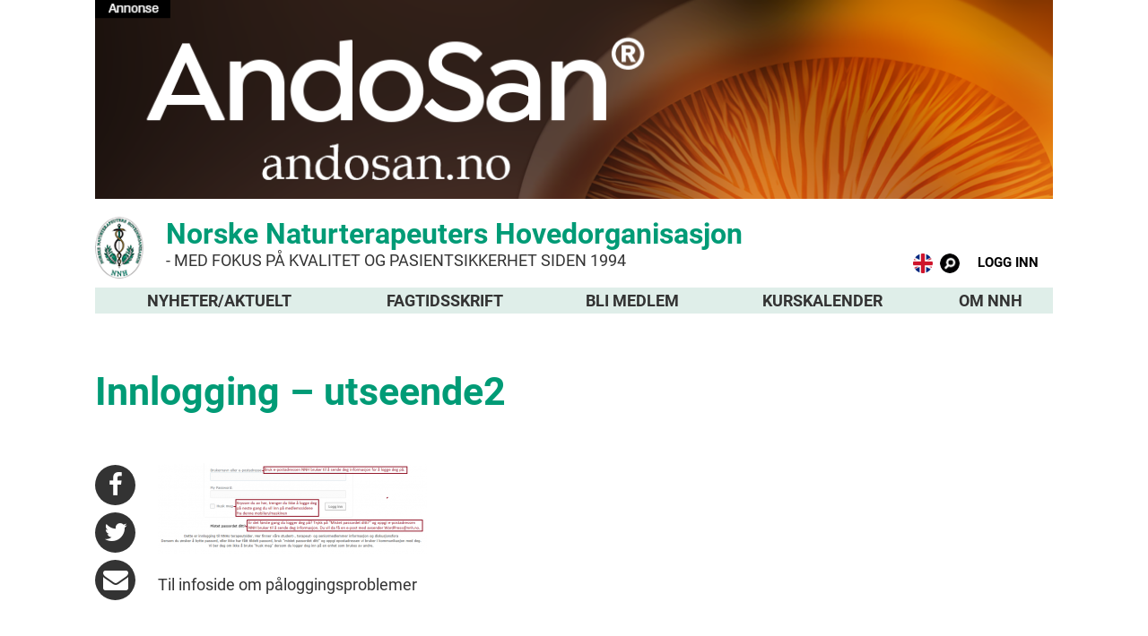

--- FILE ---
content_type: text/html; charset=UTF-8
request_url: https://nnh.no/innloggingsproblemer/innlogging-utseende2/
body_size: 40044
content:

	<!DOCTYPE html>

	<html lang="nb-NO">

	<head>

		<meta charset="UTF-8" />

		<meta name="viewport" content="width=device-width" />

		<title>

			Norske Naturterapeuters Hovedorganisasjon | 

			Innlogging - utseende2 - Norske Naturterapeuters Hovedorganisasjon
		</title>

		<meta name="google-site-verification" content="CN6VEtEEmoSJC2dyLb9Ei0G7VJVIeMRhoNusI4W6te8" />

		



		<link rel="profile" href="http://gmpg.org/xfn/11" />

		<link rel="pingback" href="https://nnh.no/xmlrpc.php" />
		<style>
    		@media only screen and (min-width: 560px) {
    			.cards .card .card-title {
    				min-height: 94px;
    			}
    		}
		</style>





<!--[if lt IE 9]>

<script src="https://nnh.no/wp-content/themes/nnh-theme/js/html5.js" type="text/javascript"></script>

<![endif]-->



<meta name='robots' content='index, follow, max-image-preview:large, max-snippet:-1, max-video-preview:-1' />

	<!-- This site is optimized with the Yoast SEO plugin v23.5 - https://yoast.com/wordpress/plugins/seo/ -->
	<link rel="canonical" href="https://nnh.no/innloggingsproblemer/innlogging-utseende2/" />
	<meta property="og:locale" content="nb_NO" />
	<meta property="og:type" content="article" />
	<meta property="og:title" content="Innlogging - utseende2 - Norske Naturterapeuters Hovedorganisasjon" />
	<meta property="og:description" content="Til infoside om påloggingsproblemer" />
	<meta property="og:url" content="https://nnh.no/innloggingsproblemer/innlogging-utseende2/" />
	<meta property="og:site_name" content="Norske Naturterapeuters Hovedorganisasjon" />
	<meta property="article:modified_time" content="2018-08-07T08:33:45+00:00" />
	<meta property="og:image" content="https://nnh.no/innloggingsproblemer/innlogging-utseende2" />
	<meta property="og:image:width" content="995" />
	<meta property="og:image:height" content="336" />
	<meta property="og:image:type" content="image/png" />
	<meta name="twitter:card" content="summary_large_image" />
	<script type="application/ld+json" class="yoast-schema-graph">{"@context":"https://schema.org","@graph":[{"@type":"WebPage","@id":"https://nnh.no/innloggingsproblemer/innlogging-utseende2/","url":"https://nnh.no/innloggingsproblemer/innlogging-utseende2/","name":"Innlogging - utseende2 - Norske Naturterapeuters Hovedorganisasjon","isPartOf":{"@id":"https://nnh.no/#website"},"primaryImageOfPage":{"@id":"https://nnh.no/innloggingsproblemer/innlogging-utseende2/#primaryimage"},"image":{"@id":"https://nnh.no/innloggingsproblemer/innlogging-utseende2/#primaryimage"},"thumbnailUrl":"https://nnh.no/wp-content/uploads/2018/08/Innlogging-utseende2.png","datePublished":"2018-08-07T08:33:31+00:00","dateModified":"2018-08-07T08:33:45+00:00","breadcrumb":{"@id":"https://nnh.no/innloggingsproblemer/innlogging-utseende2/#breadcrumb"},"inLanguage":"nb-NO","potentialAction":[{"@type":"ReadAction","target":["https://nnh.no/innloggingsproblemer/innlogging-utseende2/"]}]},{"@type":"ImageObject","inLanguage":"nb-NO","@id":"https://nnh.no/innloggingsproblemer/innlogging-utseende2/#primaryimage","url":"https://nnh.no/wp-content/uploads/2018/08/Innlogging-utseende2.png","contentUrl":"https://nnh.no/wp-content/uploads/2018/08/Innlogging-utseende2.png","width":995,"height":336},{"@type":"BreadcrumbList","@id":"https://nnh.no/innloggingsproblemer/innlogging-utseende2/#breadcrumb","itemListElement":[{"@type":"ListItem","position":1,"name":"Hjem","item":"https://nnh.no/"},{"@type":"ListItem","position":2,"name":"Innloggingsproblemer?","item":"https://nnh.no/innloggingsproblemer/"},{"@type":"ListItem","position":3,"name":"Innlogging &#8211; utseende2"}]},{"@type":"WebSite","@id":"https://nnh.no/#website","url":"https://nnh.no/","name":"Norske Naturterapeuters Hovedorganisasjon","description":"Norske Naturterapeuters Hovedorganisasjon","potentialAction":[{"@type":"SearchAction","target":{"@type":"EntryPoint","urlTemplate":"https://nnh.no/?s={search_term_string}"},"query-input":{"@type":"PropertyValueSpecification","valueRequired":true,"valueName":"search_term_string"}}],"inLanguage":"nb-NO"}]}</script>
	<!-- / Yoast SEO plugin. -->


<link rel="alternate" type="application/rss+xml" title="Norske Naturterapeuters Hovedorganisasjon &raquo; strøm" href="https://nnh.no/feed/" />
<link rel="alternate" type="application/rss+xml" title="Norske Naturterapeuters Hovedorganisasjon &raquo; kommentarstrøm" href="https://nnh.no/comments/feed/" />
<link rel="alternate" type="application/rss+xml" title="Norske Naturterapeuters Hovedorganisasjon &raquo; Innlogging &#8211; utseende2 kommentarstrøm" href="https://nnh.no/innloggingsproblemer/innlogging-utseende2/feed/" />
<script type="text/javascript">
/* <![CDATA[ */
window._wpemojiSettings = {"baseUrl":"https:\/\/s.w.org\/images\/core\/emoji\/14.0.0\/72x72\/","ext":".png","svgUrl":"https:\/\/s.w.org\/images\/core\/emoji\/14.0.0\/svg\/","svgExt":".svg","source":{"concatemoji":"https:\/\/nnh.no\/wp-includes\/js\/wp-emoji-release.min.js?ver=6.4.7"}};
/*! This file is auto-generated */
!function(i,n){var o,s,e;function c(e){try{var t={supportTests:e,timestamp:(new Date).valueOf()};sessionStorage.setItem(o,JSON.stringify(t))}catch(e){}}function p(e,t,n){e.clearRect(0,0,e.canvas.width,e.canvas.height),e.fillText(t,0,0);var t=new Uint32Array(e.getImageData(0,0,e.canvas.width,e.canvas.height).data),r=(e.clearRect(0,0,e.canvas.width,e.canvas.height),e.fillText(n,0,0),new Uint32Array(e.getImageData(0,0,e.canvas.width,e.canvas.height).data));return t.every(function(e,t){return e===r[t]})}function u(e,t,n){switch(t){case"flag":return n(e,"\ud83c\udff3\ufe0f\u200d\u26a7\ufe0f","\ud83c\udff3\ufe0f\u200b\u26a7\ufe0f")?!1:!n(e,"\ud83c\uddfa\ud83c\uddf3","\ud83c\uddfa\u200b\ud83c\uddf3")&&!n(e,"\ud83c\udff4\udb40\udc67\udb40\udc62\udb40\udc65\udb40\udc6e\udb40\udc67\udb40\udc7f","\ud83c\udff4\u200b\udb40\udc67\u200b\udb40\udc62\u200b\udb40\udc65\u200b\udb40\udc6e\u200b\udb40\udc67\u200b\udb40\udc7f");case"emoji":return!n(e,"\ud83e\udef1\ud83c\udffb\u200d\ud83e\udef2\ud83c\udfff","\ud83e\udef1\ud83c\udffb\u200b\ud83e\udef2\ud83c\udfff")}return!1}function f(e,t,n){var r="undefined"!=typeof WorkerGlobalScope&&self instanceof WorkerGlobalScope?new OffscreenCanvas(300,150):i.createElement("canvas"),a=r.getContext("2d",{willReadFrequently:!0}),o=(a.textBaseline="top",a.font="600 32px Arial",{});return e.forEach(function(e){o[e]=t(a,e,n)}),o}function t(e){var t=i.createElement("script");t.src=e,t.defer=!0,i.head.appendChild(t)}"undefined"!=typeof Promise&&(o="wpEmojiSettingsSupports",s=["flag","emoji"],n.supports={everything:!0,everythingExceptFlag:!0},e=new Promise(function(e){i.addEventListener("DOMContentLoaded",e,{once:!0})}),new Promise(function(t){var n=function(){try{var e=JSON.parse(sessionStorage.getItem(o));if("object"==typeof e&&"number"==typeof e.timestamp&&(new Date).valueOf()<e.timestamp+604800&&"object"==typeof e.supportTests)return e.supportTests}catch(e){}return null}();if(!n){if("undefined"!=typeof Worker&&"undefined"!=typeof OffscreenCanvas&&"undefined"!=typeof URL&&URL.createObjectURL&&"undefined"!=typeof Blob)try{var e="postMessage("+f.toString()+"("+[JSON.stringify(s),u.toString(),p.toString()].join(",")+"));",r=new Blob([e],{type:"text/javascript"}),a=new Worker(URL.createObjectURL(r),{name:"wpTestEmojiSupports"});return void(a.onmessage=function(e){c(n=e.data),a.terminate(),t(n)})}catch(e){}c(n=f(s,u,p))}t(n)}).then(function(e){for(var t in e)n.supports[t]=e[t],n.supports.everything=n.supports.everything&&n.supports[t],"flag"!==t&&(n.supports.everythingExceptFlag=n.supports.everythingExceptFlag&&n.supports[t]);n.supports.everythingExceptFlag=n.supports.everythingExceptFlag&&!n.supports.flag,n.DOMReady=!1,n.readyCallback=function(){n.DOMReady=!0}}).then(function(){return e}).then(function(){var e;n.supports.everything||(n.readyCallback(),(e=n.source||{}).concatemoji?t(e.concatemoji):e.wpemoji&&e.twemoji&&(t(e.twemoji),t(e.wpemoji)))}))}((window,document),window._wpemojiSettings);
/* ]]> */
</script>
<style id='wp-emoji-styles-inline-css' type='text/css'>

	img.wp-smiley, img.emoji {
		display: inline !important;
		border: none !important;
		box-shadow: none !important;
		height: 1em !important;
		width: 1em !important;
		margin: 0 0.07em !important;
		vertical-align: -0.1em !important;
		background: none !important;
		padding: 0 !important;
	}
</style>
<link rel='stylesheet' id='wp-block-library-css' href='https://nnh.no/wp-includes/css/dist/block-library/style.min.css?ver=6.4.7' type='text/css' media='all' />
<style id='classic-theme-styles-inline-css' type='text/css'>
/*! This file is auto-generated */
.wp-block-button__link{color:#fff;background-color:#32373c;border-radius:9999px;box-shadow:none;text-decoration:none;padding:calc(.667em + 2px) calc(1.333em + 2px);font-size:1.125em}.wp-block-file__button{background:#32373c;color:#fff;text-decoration:none}
</style>
<style id='global-styles-inline-css' type='text/css'>
body{--wp--preset--color--black: #000000;--wp--preset--color--cyan-bluish-gray: #abb8c3;--wp--preset--color--white: #ffffff;--wp--preset--color--pale-pink: #f78da7;--wp--preset--color--vivid-red: #cf2e2e;--wp--preset--color--luminous-vivid-orange: #ff6900;--wp--preset--color--luminous-vivid-amber: #fcb900;--wp--preset--color--light-green-cyan: #7bdcb5;--wp--preset--color--vivid-green-cyan: #00d084;--wp--preset--color--pale-cyan-blue: #8ed1fc;--wp--preset--color--vivid-cyan-blue: #0693e3;--wp--preset--color--vivid-purple: #9b51e0;--wp--preset--gradient--vivid-cyan-blue-to-vivid-purple: linear-gradient(135deg,rgba(6,147,227,1) 0%,rgb(155,81,224) 100%);--wp--preset--gradient--light-green-cyan-to-vivid-green-cyan: linear-gradient(135deg,rgb(122,220,180) 0%,rgb(0,208,130) 100%);--wp--preset--gradient--luminous-vivid-amber-to-luminous-vivid-orange: linear-gradient(135deg,rgba(252,185,0,1) 0%,rgba(255,105,0,1) 100%);--wp--preset--gradient--luminous-vivid-orange-to-vivid-red: linear-gradient(135deg,rgba(255,105,0,1) 0%,rgb(207,46,46) 100%);--wp--preset--gradient--very-light-gray-to-cyan-bluish-gray: linear-gradient(135deg,rgb(238,238,238) 0%,rgb(169,184,195) 100%);--wp--preset--gradient--cool-to-warm-spectrum: linear-gradient(135deg,rgb(74,234,220) 0%,rgb(151,120,209) 20%,rgb(207,42,186) 40%,rgb(238,44,130) 60%,rgb(251,105,98) 80%,rgb(254,248,76) 100%);--wp--preset--gradient--blush-light-purple: linear-gradient(135deg,rgb(255,206,236) 0%,rgb(152,150,240) 100%);--wp--preset--gradient--blush-bordeaux: linear-gradient(135deg,rgb(254,205,165) 0%,rgb(254,45,45) 50%,rgb(107,0,62) 100%);--wp--preset--gradient--luminous-dusk: linear-gradient(135deg,rgb(255,203,112) 0%,rgb(199,81,192) 50%,rgb(65,88,208) 100%);--wp--preset--gradient--pale-ocean: linear-gradient(135deg,rgb(255,245,203) 0%,rgb(182,227,212) 50%,rgb(51,167,181) 100%);--wp--preset--gradient--electric-grass: linear-gradient(135deg,rgb(202,248,128) 0%,rgb(113,206,126) 100%);--wp--preset--gradient--midnight: linear-gradient(135deg,rgb(2,3,129) 0%,rgb(40,116,252) 100%);--wp--preset--font-size--small: 13px;--wp--preset--font-size--medium: 20px;--wp--preset--font-size--large: 36px;--wp--preset--font-size--x-large: 42px;--wp--preset--spacing--20: 0.44rem;--wp--preset--spacing--30: 0.67rem;--wp--preset--spacing--40: 1rem;--wp--preset--spacing--50: 1.5rem;--wp--preset--spacing--60: 2.25rem;--wp--preset--spacing--70: 3.38rem;--wp--preset--spacing--80: 5.06rem;--wp--preset--shadow--natural: 6px 6px 9px rgba(0, 0, 0, 0.2);--wp--preset--shadow--deep: 12px 12px 50px rgba(0, 0, 0, 0.4);--wp--preset--shadow--sharp: 6px 6px 0px rgba(0, 0, 0, 0.2);--wp--preset--shadow--outlined: 6px 6px 0px -3px rgba(255, 255, 255, 1), 6px 6px rgba(0, 0, 0, 1);--wp--preset--shadow--crisp: 6px 6px 0px rgba(0, 0, 0, 1);}:where(.is-layout-flex){gap: 0.5em;}:where(.is-layout-grid){gap: 0.5em;}body .is-layout-flow > .alignleft{float: left;margin-inline-start: 0;margin-inline-end: 2em;}body .is-layout-flow > .alignright{float: right;margin-inline-start: 2em;margin-inline-end: 0;}body .is-layout-flow > .aligncenter{margin-left: auto !important;margin-right: auto !important;}body .is-layout-constrained > .alignleft{float: left;margin-inline-start: 0;margin-inline-end: 2em;}body .is-layout-constrained > .alignright{float: right;margin-inline-start: 2em;margin-inline-end: 0;}body .is-layout-constrained > .aligncenter{margin-left: auto !important;margin-right: auto !important;}body .is-layout-constrained > :where(:not(.alignleft):not(.alignright):not(.alignfull)){max-width: var(--wp--style--global--content-size);margin-left: auto !important;margin-right: auto !important;}body .is-layout-constrained > .alignwide{max-width: var(--wp--style--global--wide-size);}body .is-layout-flex{display: flex;}body .is-layout-flex{flex-wrap: wrap;align-items: center;}body .is-layout-flex > *{margin: 0;}body .is-layout-grid{display: grid;}body .is-layout-grid > *{margin: 0;}:where(.wp-block-columns.is-layout-flex){gap: 2em;}:where(.wp-block-columns.is-layout-grid){gap: 2em;}:where(.wp-block-post-template.is-layout-flex){gap: 1.25em;}:where(.wp-block-post-template.is-layout-grid){gap: 1.25em;}.has-black-color{color: var(--wp--preset--color--black) !important;}.has-cyan-bluish-gray-color{color: var(--wp--preset--color--cyan-bluish-gray) !important;}.has-white-color{color: var(--wp--preset--color--white) !important;}.has-pale-pink-color{color: var(--wp--preset--color--pale-pink) !important;}.has-vivid-red-color{color: var(--wp--preset--color--vivid-red) !important;}.has-luminous-vivid-orange-color{color: var(--wp--preset--color--luminous-vivid-orange) !important;}.has-luminous-vivid-amber-color{color: var(--wp--preset--color--luminous-vivid-amber) !important;}.has-light-green-cyan-color{color: var(--wp--preset--color--light-green-cyan) !important;}.has-vivid-green-cyan-color{color: var(--wp--preset--color--vivid-green-cyan) !important;}.has-pale-cyan-blue-color{color: var(--wp--preset--color--pale-cyan-blue) !important;}.has-vivid-cyan-blue-color{color: var(--wp--preset--color--vivid-cyan-blue) !important;}.has-vivid-purple-color{color: var(--wp--preset--color--vivid-purple) !important;}.has-black-background-color{background-color: var(--wp--preset--color--black) !important;}.has-cyan-bluish-gray-background-color{background-color: var(--wp--preset--color--cyan-bluish-gray) !important;}.has-white-background-color{background-color: var(--wp--preset--color--white) !important;}.has-pale-pink-background-color{background-color: var(--wp--preset--color--pale-pink) !important;}.has-vivid-red-background-color{background-color: var(--wp--preset--color--vivid-red) !important;}.has-luminous-vivid-orange-background-color{background-color: var(--wp--preset--color--luminous-vivid-orange) !important;}.has-luminous-vivid-amber-background-color{background-color: var(--wp--preset--color--luminous-vivid-amber) !important;}.has-light-green-cyan-background-color{background-color: var(--wp--preset--color--light-green-cyan) !important;}.has-vivid-green-cyan-background-color{background-color: var(--wp--preset--color--vivid-green-cyan) !important;}.has-pale-cyan-blue-background-color{background-color: var(--wp--preset--color--pale-cyan-blue) !important;}.has-vivid-cyan-blue-background-color{background-color: var(--wp--preset--color--vivid-cyan-blue) !important;}.has-vivid-purple-background-color{background-color: var(--wp--preset--color--vivid-purple) !important;}.has-black-border-color{border-color: var(--wp--preset--color--black) !important;}.has-cyan-bluish-gray-border-color{border-color: var(--wp--preset--color--cyan-bluish-gray) !important;}.has-white-border-color{border-color: var(--wp--preset--color--white) !important;}.has-pale-pink-border-color{border-color: var(--wp--preset--color--pale-pink) !important;}.has-vivid-red-border-color{border-color: var(--wp--preset--color--vivid-red) !important;}.has-luminous-vivid-orange-border-color{border-color: var(--wp--preset--color--luminous-vivid-orange) !important;}.has-luminous-vivid-amber-border-color{border-color: var(--wp--preset--color--luminous-vivid-amber) !important;}.has-light-green-cyan-border-color{border-color: var(--wp--preset--color--light-green-cyan) !important;}.has-vivid-green-cyan-border-color{border-color: var(--wp--preset--color--vivid-green-cyan) !important;}.has-pale-cyan-blue-border-color{border-color: var(--wp--preset--color--pale-cyan-blue) !important;}.has-vivid-cyan-blue-border-color{border-color: var(--wp--preset--color--vivid-cyan-blue) !important;}.has-vivid-purple-border-color{border-color: var(--wp--preset--color--vivid-purple) !important;}.has-vivid-cyan-blue-to-vivid-purple-gradient-background{background: var(--wp--preset--gradient--vivid-cyan-blue-to-vivid-purple) !important;}.has-light-green-cyan-to-vivid-green-cyan-gradient-background{background: var(--wp--preset--gradient--light-green-cyan-to-vivid-green-cyan) !important;}.has-luminous-vivid-amber-to-luminous-vivid-orange-gradient-background{background: var(--wp--preset--gradient--luminous-vivid-amber-to-luminous-vivid-orange) !important;}.has-luminous-vivid-orange-to-vivid-red-gradient-background{background: var(--wp--preset--gradient--luminous-vivid-orange-to-vivid-red) !important;}.has-very-light-gray-to-cyan-bluish-gray-gradient-background{background: var(--wp--preset--gradient--very-light-gray-to-cyan-bluish-gray) !important;}.has-cool-to-warm-spectrum-gradient-background{background: var(--wp--preset--gradient--cool-to-warm-spectrum) !important;}.has-blush-light-purple-gradient-background{background: var(--wp--preset--gradient--blush-light-purple) !important;}.has-blush-bordeaux-gradient-background{background: var(--wp--preset--gradient--blush-bordeaux) !important;}.has-luminous-dusk-gradient-background{background: var(--wp--preset--gradient--luminous-dusk) !important;}.has-pale-ocean-gradient-background{background: var(--wp--preset--gradient--pale-ocean) !important;}.has-electric-grass-gradient-background{background: var(--wp--preset--gradient--electric-grass) !important;}.has-midnight-gradient-background{background: var(--wp--preset--gradient--midnight) !important;}.has-small-font-size{font-size: var(--wp--preset--font-size--small) !important;}.has-medium-font-size{font-size: var(--wp--preset--font-size--medium) !important;}.has-large-font-size{font-size: var(--wp--preset--font-size--large) !important;}.has-x-large-font-size{font-size: var(--wp--preset--font-size--x-large) !important;}
.wp-block-navigation a:where(:not(.wp-element-button)){color: inherit;}
:where(.wp-block-post-template.is-layout-flex){gap: 1.25em;}:where(.wp-block-post-template.is-layout-grid){gap: 1.25em;}
:where(.wp-block-columns.is-layout-flex){gap: 2em;}:where(.wp-block-columns.is-layout-grid){gap: 2em;}
.wp-block-pullquote{font-size: 1.5em;line-height: 1.6;}
</style>
<link rel='stylesheet' id='bbp-default-css' href='https://nnh.no/wp-content/plugins/bbpress/templates/default/css/bbpress.min.css?ver=2.6.14' type='text/css' media='all' />
<link rel='stylesheet' id='contact-form-7-css' href='https://nnh.no/wp-content/plugins/contact-form-7/includes/css/styles.css?ver=5.9.8' type='text/css' media='all' />
<link rel='stylesheet' id='collapscore-css-css' href='https://nnh.no/wp-content/plugins/jquery-collapse-o-matic/css/core_style.css?ver=1.0' type='text/css' media='all' />
<link rel='stylesheet' id='collapseomatic-css-css' href='https://nnh.no/wp-content/plugins/jquery-collapse-o-matic/css/light_style.css?ver=1.6' type='text/css' media='all' />
<link rel='stylesheet' id='style.css-css' href='https://nnh.no/wp-content/themes/nnh-theme/dist/style/main.min.css?ver=6.4.7' type='text/css' media='all' />
<link rel='stylesheet' id='vendorfonts.css-css' href='https://nnh.no/wp-content/themes/nnh-theme/dist/style/vendorfonts.min.css?ver=6.4.7' type='text/css' media='all' />
<link rel='stylesheet' id='ws-plugin--s2member-css' href='https://nnh.no/wp-content/plugins/s2member/s2member-o.php?ws_plugin__s2member_css=1&#038;qcABC=1&#038;ver=260101-1593752298' type='text/css' media='all' />
<script type="text/javascript" src="https://nnh.no/wp-includes/js/tinymce/tinymce.min.js?ver=49110-20201110" id="wp-tinymce-root-js"></script>
<script type="text/javascript" src="https://nnh.no/wp-includes/js/tinymce/plugins/compat3x/plugin.min.js?ver=49110-20201110" id="wp-tinymce-js"></script>
<script type="text/javascript" src="https://nnh.no/wp-includes/js/jquery/jquery.min.js?ver=3.7.1" id="jquery-core-js"></script>
<script type="text/javascript" src="https://nnh.no/wp-includes/js/jquery/jquery-migrate.min.js?ver=3.4.1" id="jquery-migrate-js"></script>
<link rel="https://api.w.org/" href="https://nnh.no/wp-json/" /><link rel="alternate" type="application/json" href="https://nnh.no/wp-json/wp/v2/media/5439" /><link rel="EditURI" type="application/rsd+xml" title="RSD" href="https://nnh.no/xmlrpc.php?rsd" />
<meta name="generator" content="WordPress 6.4.7" />
<link rel='shortlink' href='https://nnh.no/?p=5439' />
<link rel="alternate" type="application/json+oembed" href="https://nnh.no/wp-json/oembed/1.0/embed?url=https%3A%2F%2Fnnh.no%2Finnloggingsproblemer%2Finnlogging-utseende2%2F" />
<link rel="alternate" type="text/xml+oembed" href="https://nnh.no/wp-json/oembed/1.0/embed?url=https%3A%2F%2Fnnh.no%2Finnloggingsproblemer%2Finnlogging-utseende2%2F&#038;format=xml" />
        <script type="text/javascript">
            (function () {
                window.lsow_fs = {can_use_premium_code: false};
            })();
        </script>
        <link rel="icon" href="https://nnh.no/wp-content/uploads/2019/05/cropped-logoikonhvit-32x32.png" sizes="32x32" />
<link rel="icon" href="https://nnh.no/wp-content/uploads/2019/05/cropped-logoikonhvit-192x192.png" sizes="192x192" />
<link rel="apple-touch-icon" href="https://nnh.no/wp-content/uploads/2019/05/cropped-logoikonhvit-180x180.png" />
<meta name="msapplication-TileImage" content="https://nnh.no/wp-content/uploads/2019/05/cropped-logoikonhvit-270x270.png" />
		<style type="text/css" id="wp-custom-css">
			/* WIDGETs INSTALLERT AV NNH:
Vi kan innstallere widgets selv
Spørsmål om en widget ser OK ut er å regne som support
Dersom de skal teste en widget for oss er det en jobb
1. Broken Link Checker
(som oftest av, gjør nettstedet ustabilt)
2. Collapse-O-Matic (gir utvidelsesfelt der vi ønsker det)
3. WP RSS aggregator - feed fra mynesdesk
For kontakt skjema:
4. Contact Form 7
5. Contact Form 7 Conditional Fields
6.Flamingo (leser innsette skjemaer)
Page builder/widgetkontroll:
7. Page Builder by SiteOrigin
8. Site Origin Widget Bundle
*/
/* FARVER
svart #333
NATURTERAPEUTER.NO
oransje #ff9500
   R: 255 G: 149 B: 0
oransje bakgrunn #ffe9cc
   R: 255 G: 233 B: 204
NNH.NO
grønn #009b76
   R: 0 G: 155 B: 118
grønn bakgrunn #dfeee9
   R: 223 G: 238 B: 233
grå bakgrunn #f5f5f5
   R: 245 G: 245 B: 245
(BROSJYRER ifølge designer
Grønn #2A9B85
Lys grønn #AED1C1
Gul #F2CD51
Terrakotta #C07E72
Naturgrønn #A1C373)
BROSJYRER BRUKT PÅ NETTSIDEN
Lys grønn #90c46f
Gul #ffce45
Terrakotta #d57f72
Knapp default #41a9d5-#298fba
Knapp mørkegrønn #668c4f-#4e6b3d
*/
/* Minske avstand under annonse */
main {
	padding-top: 0px;
	border-top: 0px;
}
.container {
	padding-top: 10px;
}
/* Fjerner bildemulighet vi ikke bruker for å minske avstand */
.main-header {
	display: none;
}
/* Fjerner en greie fra widget for post grid
*/
.lsow-portfolio-header {
	display: none !important;
}

/* for å lage rom i en enkelt tabell sett
table style="border-spacing: 15px;"*/
/*Ellers CSS for tabeller */
table, th, td {
    border: 0px solid #dfeee9;

}

tbody {padding: 30px;}

th, td {
    padding: 0px;
    padding-right: 30px;
    text-align: left;
}

/* CSS for bokser */
.boxed {
  padding: 10px;
  border: 1px solid grey ;
}

/* CSS for å markere bakgrunn */
mark {
  background-color: #f5f5f5;
  color: black;
}
mark2 {
  background-color: #ffffff;
  color: black;
}

/* html: (mindre enn) hr class="strek" (større enn) */
hr.strek {
  border: 1px #009b76;
	border-style: solid;
  border-radius: 5px;
}

/* Setter ramme for fieldset som blir brukt i kontaktskjema (conditional fields)*/
fieldset { 
    display: block;
    margin-left: 2px;
    margin-right: 2px;
    padding-top: 0.35em;
    padding-bottom: 0.625em;
    padding-left: 0.75em;
    padding-right: 0.75em;
    border: #f3f3f3 3px solid;
	  min-width: 0;
}
legend {
    display: block;
    padding-left: 10px;
    padding-right: 10px;
    border: none;
	  color: #a3a3a3;
}
input[type=email] {
    height: 30px;
    padding: 1px 30px;
}
input[type=tel] {
    height: 30px;
    padding: 1px 30px;
}
/*Contact form 7 sendeknapp*/

.wpcf7 input[type="submit"] {
     color: #ffffff;
     background: #009b76;
     padding: 10px 15px 10px 15px;
     border: none;
     border-radius: 5px;
	   font-weight: 600;
	   text-transform: uppercase;
     letter-spacing: 1px;
}
/*input[type="checkbox"] {
    display:inline-block;
    width:20px;
    height:20px;
    box-shadow: 1px 2px 5px 1px #000;
	  visibility: visible;
}
input[type=checkbox][disabled]{
  outline:1px solid red;
}
span.wpcf7-list-item { 
	display: block; 
}
input[type="checkbox"]:visible {
    background: #ff00ff;
}
input:checked {
    height: 20px;
    width: 20px;
		display: inline-block;
}*/

/*fix for slider høyde på medlemssider */
.slick-track{
max-width: initial;
}

/* Apply only on homepage */
body.home .row.cards .card {
  border: none !important;
  box-shadow: none !important;
  background: none !important;
  padding: 0 !important;
}

/* Thumbnail styling fix — ensures images look like before */
body.home .row.cards .card-thumbnail {
  width: 100%;
  aspect-ratio: 16 / 9; /* adjust if bottom-menu ratio differs */
  background-size: cover;
  background-position: center center;
  background-repeat: no-repeat;
  border: none !important;
  overflow: hidden;
  display: block;
}

/* Optional: control spacing between cards */
body.home .row.cards .col-md-4 {
  padding: 10px;
}
		</style>
		



</head>


<body 

class="attachment attachment-template-default single single-attachment postid-5439 attachmentid-5439 attachment-png nnh"
>

<div class="top-ad-bar">

	<div class='main-container'><div class='top-ad-container'><a href='https://andosan.no/'><img src='https://nnh.no/wp-content/uploads/2024/11/AndoSan-April-2025.png' /></a></div></div>



</div>



<header id="main-header" class="site-header">

	<div class="main-container">

		<span id="main-navigation-toggle" class="main-navigation-toggle"></span>

		<h1>

			<a href="https://nnh.no/" title="Norske Naturterapeuters Hovedorganisasjon" rel="home">

				<div class="site-logo">

					<div><a href="https://nnh.no/"><img width="58" height="74" src="https://nnh.no/wp-content/uploads/2022/11/nnh_logo_nettsidetopp.png" class="image wp-image-55680  attachment-full size-full" alt="" style="max-width: 100%; height: auto;" decoding="async" /></a></div>


				</div>

				<div class="site-title">

					<div>			<div class="textwidget"><a href="https://nnh.no/" rel="noopener">Norske Naturterapeuters Hovedorganisasjon <small>- Med fokus på kvalitet og pasientsikkerhet siden 1994</small></a></div>
		</div>
				</div>

			</a>

		</h1>

	<div class="header-toolbar">			<div class="textwidget"><p><a title="Information in English" href="/portal/engelske-sider/"><img decoding="async" src="https://www.nnh.no/wp-content/uploads/2017/08/united-kingdom-flag-round.png" width="45" height="45" /></a>  <a href="https://www.nnh.no/sok"><img decoding="async" src="https://nnh.no/wp-content/uploads/2017/11/sok_knapp.png" width="45" height="45" /> </a>  <a href="https://www.nnh.no/wp-admin"><span style="color: black;"><sup><b>  LOGG INN</b></sup></span></a> </p>
</div>
		</div>
</div>

<nav id="main-navigation" class="main-navigation">

	<div class="menu-hovedmeny-container"><ul id="menu-hovedmeny" class="menu"><li id="menu-item-5822" class="menu-item menu-item-type-custom menu-item-object-custom menu-item-5822"><a href="https://nnh.no/aktuelt/">Nyheter/aktuelt</a></li>
<li id="menu-item-267" class="menu-item menu-item-type-post_type menu-item-object-portalsider menu-item-267"><a href="https://nnh.no/portal/naturterapeuten/">Fagtidsskrift</a></li>
<li id="menu-item-5823" class="menu-item menu-item-type-custom menu-item-object-custom menu-item-5823"><a href="https://nnh.no/medlemskap/">Bli medlem</a></li>
<li id="menu-item-5836" class="menu-item menu-item-type-custom menu-item-object-custom menu-item-5836"><a href="https://nnh.no/kurskalender/">Kurskalender</a></li>
<li id="menu-item-175" class="menu-item menu-item-type-post_type menu-item-object-portalsider menu-item-175"><a href="https://nnh.no/portal/om-nnh/">Om NNH</a></li>
</ul></div>
</nav>









</header>



<main>




    <div class="main-container">

        <div class="container">

            <div class="row">

                <div class="col-sm-9">

                    
                        
                            <article class="post">

                                


                                
                                <h1 class="title">Innlogging &#8211; utseende2</h1>

                                <div class="post-meta">

                                    
                                    
                                </div><!--/post-meta -->

                                <div id="linkbar-container" class="the-content has-link-bar">
                                    
<div id="link-bar" class="link-bar">
    <div id="link-bar-links" class="link-bar-links">
        <div class="link-bar-link link-bar-link-facebook">
            <a href="http://www.facebook.com/sharer.php?u=https://nnh.no/innloggingsproblemer/innlogging-utseende2/" target="_blank"></a>
        </div>
        <div class="link-bar-link link-bar-link-twitter">
            <a href="https://twitter.com/share?url=https://nnh.no/innloggingsproblemer/innlogging-utseende2/" target="_blank"></a>
        </div>
        <div class="link-bar-link link-bar-link-email">
            <a href="mailto:post@nnh.no"></a>
        </div>
            </div>
</div>
                                    <div class="linkbar-container-content">
                                        <p class="attachment"><a href='https://nnh.no/wp-content/uploads/2018/08/Innlogging-utseende2.png'><img decoding="async" width="300" height="101" src="https://nnh.no/wp-content/uploads/2018/08/Innlogging-utseende2-300x101.png" class="attachment-medium size-medium" alt="" srcset="https://nnh.no/wp-content/uploads/2018/08/Innlogging-utseende2-300x101.png 300w, https://nnh.no/wp-content/uploads/2018/08/Innlogging-utseende2-768x259.png 768w, https://nnh.no/wp-content/uploads/2018/08/Innlogging-utseende2.png 995w" sizes="(max-width: 300px) 100vw, 300px" /></a></p>
<p>Til infoside om påloggingsproblemer</p>
                                    </div>

                                    



                                </div><!-- the-content -->
                                <div class="link-bar-static">
                                    
<div id="link-bar" class="link-bar">
    <div id="link-bar-links" class="link-bar-links">
        <div class="link-bar-link link-bar-link-facebook">
            <a href="http://www.facebook.com/sharer.php?u=https://nnh.no/innloggingsproblemer/innlogging-utseende2/" target="_blank"></a>
        </div>
        <div class="link-bar-link link-bar-link-twitter">
            <a href="https://twitter.com/share?url=https://nnh.no/innloggingsproblemer/innlogging-utseende2/" target="_blank"></a>
        </div>
        <div class="link-bar-link link-bar-link-email">
            <a href="mailto:post@nnh.no"></a>
        </div>
            </div>
</div>                                </div>





                                <div class="accordion-list">

                                    
                                </div>





                                <div class="tag-labels"></div>



                            </article>



                        
                    


                </div>

                <div class="col-sm-3">

                    




                    




                    <div class="sidebar-box">

                        <div class="article-user-options">

                            
                            <!--

                            <span class="article-user-option article-user-option-print">Skriv ut artikkel</span>

                            <span class="article-user-option article-user-option-share">Del artikkel</span>

                            <span class="article-user-option article-user-option-report">Meld feil</span>

                            -->

                        </div>

                    </div>





                    
                        
                        




                </div>

                <div class="clearfix"></div>

            </div>

        </div>

    </div>


</main><!-- / end page container, begun in the header -->

<footer class="site-footer">
	<div class="main-container container">
		<div class="row footer-boxes">
			<div class="widget_text col-sm-4 footer-box"><div class="textwidget custom-html-widget"><a href="https://nnh.no/aktuelt/"><img class="alignnone size-full wp-image-6755" src="https://nnh.no/wp-content/uploads/2025/10/nyheter_aktuelt.png" alt="Nyheter og aktuelt" width="335" height="200" /></a>
	 
</div></div><div class="widget_text col-sm-4 footer-box"><div class="textwidget custom-html-widget"><a href="https://nnh.no/portal/terapier/"><img class="alignnone size-full wp-image-6755" src="https://nnh.no/wp-content/uploads/2022/12/bunnannonse_terapier_131222.png" alt="Se NNH-godkjente terapiformer" width="335" height="200" /></a></div></div><div class="widget_text col-sm-4 footer-box"><div class="textwidget custom-html-widget"><a href="https://nnh.no/aktuelt/nyhetsbrev/"><img class="alignnone size-full wp-image-6755" src="https://nnh.no/wp-content/uploads/2024/10/logo_nyhetsbrev_hvitbakgrunn_liten.jpg" alt="Nyheter og aktuelt" width="335" height="200" /></a></div></div>			<div class="clearfix"></div>
		</div>
		<div class="row">
			<div class="widget_text col-sm-3 col-md-2 footer-links"><h3 class="side-title">Aktuelt</h3><div class="textwidget custom-html-widget"><a href="https://nnh.no/stikkord/helsepolitikk/">Helsepolitikk</a>
<a href="https://nnh.no/aktuelt//">Nyheter</a>
<a href="https://nnh.no/aktuelt/nyhetsbrev/">Nyhetsbrev</a>
<a href="/personvern/">Personvern</a>
<a href="https://nnh.no/portal/helsepolitikk-pressemeldinger/">Presse/media</a>




</div></div><div class="widget_text col-sm-3 col-md-2 footer-links"><h3 class="side-title">Terapifaglig</h3><div class="textwidget custom-html-widget"><a href="/portal/terapier/">Terapier i NNH</a>
<a href="/faggrupper/">Faggrupper</a>
<a href="/portal/forskning/">Forskning</a>
<a href="https://nnh.no/portal/naturterapeuten/">Fagtidsskrift</a>
<a href="https://nnh.no/nyttige-lenker/">Nyttige lenker</a></div></div><div class="widget_text col-sm-3 col-md-2 footer-links"><h3 class="side-title">Utdanning</h3><div class="textwidget custom-html-widget"><a href="/kurskalender/">Kurskalender</a>
<a href="/nnh-utdanningspolitikk/">Utdanningspolitikk</a>
<a href="/nnh-godkjente-studietilbud/">Utdanninger</a>
<a href="/medlemskap/"><mark2>Søk medlemskap</mark2></a></div></div><div class="widget_text col-sm-3 col-md-2 footer-links"><h3 class="side-title">Juridisk</h3><div class="textwidget custom-html-widget"><a href="/sentralstyre/">Sentralstyre</a>
<a href="/vedtekter/">Vedtekter</a>
<a href="/nnhs-etisk-raad/">Etisk råd</a>
<a href="/etiske-regler/">Etiske regler</a>
<a href="https://www.nnh.no/wp-login.php"><mark2>Logg inn som medlem</mark2>
</a></div></div>
			<div class="col-sm-4 contact-info">			<div class="textwidget"><p>NNH er fullverdig medlem av WNF</p>
<p><a href="https://nnh.no/world-naturopathic-federation/" rel="noopener"><img loading="lazy" decoding="async" class="alignnone wp-image-8089 size-full" src="https://nnh.no/wp-content/uploads/2019/05/WNF-logo_with-words_tranparent.png" alt="" width="347" height="108" srcset="https://nnh.no/wp-content/uploads/2019/05/WNF-logo_with-words_tranparent.png 347w, https://nnh.no/wp-content/uploads/2019/05/WNF-logo_with-words_tranparent-300x93.png 300w" sizes="(max-width: 347px) 100vw, 347px" /></a></p>
<p><a href="https://www.nnh.no/kontakt-oss/">NNHs administrasjon</a><br />
Telefon <span style="color: #333333;">456 50 980<br />
</span>E-post post@nnh.no</p>
</div>
		</div><div class="col-sm-4 contact-info">
<form role="search" method="get" id="searchform"
      class="searchform" action="https://nnh.no/">
    <div>
        <label class="screen-reader-text" for="s">Søk etter:</label>
        <input type="text" value="" name="s" id="s" />
        <input type="submit" id="searchsubmit"
               value="Søk" />
    </div>
</form></div>
			<div class="clearfix"></div>
		</div>
	</div><!-- .site-info -->
</footer><!-- #colophon .site-footer -->
<div class="site-attribution">
	<div class="main-container container">
		<div><div class="textwidget custom-html-widget"><p>© Norske Naturterapeuters Hovedorganisasjon. Driftes av <a href="https://getonnet.no/"> Getonnet</a></p></div></div>	</div>
</div>


<script type="text/javascript" id="bbp-swap-no-js-body-class">
	document.body.className = document.body.className.replace( 'bbp-no-js', 'bbp-js' );
</script>

<script type="text/javascript" src="https://nnh.no/wp-includes/js/dist/vendor/wp-polyfill-inert.min.js?ver=3.1.2" id="wp-polyfill-inert-js"></script>
<script type="text/javascript" src="https://nnh.no/wp-includes/js/dist/vendor/regenerator-runtime.min.js?ver=0.14.0" id="regenerator-runtime-js"></script>
<script type="text/javascript" src="https://nnh.no/wp-includes/js/dist/vendor/wp-polyfill.min.js?ver=3.15.0" id="wp-polyfill-js"></script>
<script type="text/javascript" src="https://nnh.no/wp-includes/js/dist/hooks.min.js?ver=c6aec9a8d4e5a5d543a1" id="wp-hooks-js"></script>
<script type="text/javascript" src="https://nnh.no/wp-includes/js/dist/i18n.min.js?ver=7701b0c3857f914212ef" id="wp-i18n-js"></script>
<script type="text/javascript" id="wp-i18n-js-after">
/* <![CDATA[ */
wp.i18n.setLocaleData( { 'text direction\u0004ltr': [ 'ltr' ] } );
/* ]]> */
</script>
<script type="text/javascript" src="https://nnh.no/wp-content/plugins/contact-form-7/includes/swv/js/index.js?ver=5.9.8" id="swv-js"></script>
<script type="text/javascript" id="contact-form-7-js-extra">
/* <![CDATA[ */
var wpcf7 = {"api":{"root":"https:\/\/nnh.no\/wp-json\/","namespace":"contact-form-7\/v1"}};
/* ]]> */
</script>
<script type="text/javascript" src="https://nnh.no/wp-content/plugins/contact-form-7/includes/js/index.js?ver=5.9.8" id="contact-form-7-js"></script>
<script type="text/javascript" id="collapseomatic-js-js-before">
/* <![CDATA[ */
const com_options = {"colomatduration":"fast","colomatslideEffect":"slideFade","colomatpauseInit":"","colomattouchstart":""}
/* ]]> */
</script>
<script type="text/javascript" src="https://nnh.no/wp-content/plugins/jquery-collapse-o-matic/js/collapse.js?ver=1.7.2" id="collapseomatic-js-js"></script>
<script type="text/javascript" id="lsow-frontend-scripts-js-extra">
/* <![CDATA[ */
var lsow_settings = {"mobile_width":"780","custom_css":""};
/* ]]> */
</script>
<script type="text/javascript" src="https://nnh.no/wp-content/plugins/livemesh-siteorigin-widgets/assets/js/lsow-frontend.min.js?ver=3.9.2" id="lsow-frontend-scripts-js"></script>
<script type="text/javascript" src="https://nnh.no/wp-content/themes/nnh-theme/js/jquery.fitvids.js?ver=1" id="naked-fitvid-js"></script>
<script type="text/javascript" src="https://nnh.no/wp-content/themes/nnh-theme/js/theme.min.js?ver=1" id="naked-js"></script>
<script type="text/javascript" src="https://nnh.no/wp-content/themes/nnh-theme/dist/scripts/main.min.js?ver=1" id="aweb-js"></script>
<script type="text/javascript" data-cfasync="false" src="https://nnh.no/wp-content/plugins/s2member/s2member-o.php?ws_plugin__s2member_js_w_globals=1&amp;qcABC=1&amp;ver=260101-1593752298" id="ws-plugin--s2member-js"></script>

</body>
</html>
